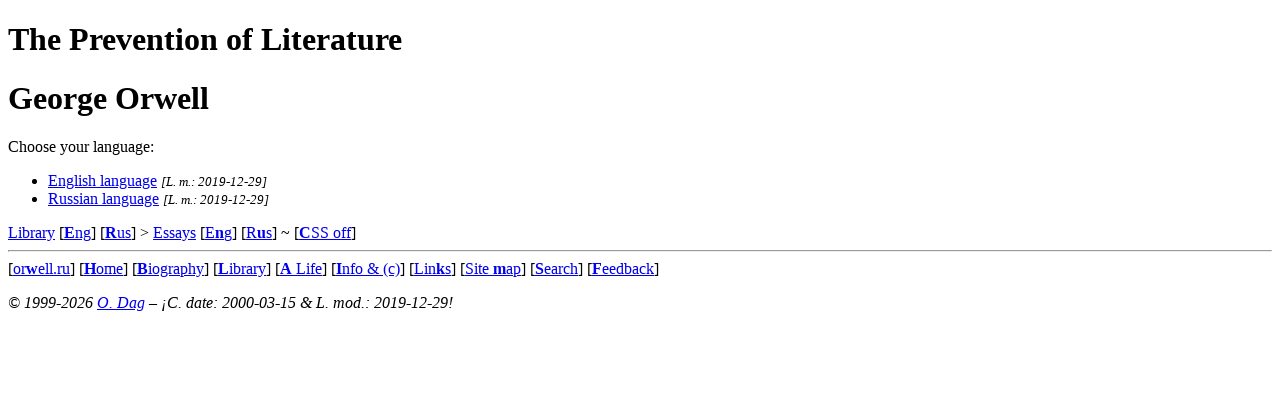

--- FILE ---
content_type: text/html; charset=utf-8
request_url: https://www.orwell.ru/library/essays/prevention/
body_size: 1705
content:
<!doctype html public "-//W3C//DTD HTML 4.01 Transitional//EN" "http://www.w3.org/TR/html4/loose.dtd">
 <html lang="en">
 <head>
 <meta http-equiv="content-type" content="text/html; charset=utf-8">
 <title>George Orwell: The Prevention of Literature -- Language choice</title>
 <meta name="description" content="The page where you can choose your language - top page of George Orwell's essay 'The Prevention of Literature' - Dag's Orwell Project">
 <meta name="keywords" http-equiv="keywords" content="George Orwell, Orwell, orwell, The Prevention of Literature, essay, Dag">
 <meta name="author" content="O. Dag">
 <meta name="dc.date.created" content="2000-03-15">
 <meta name="dc.date.modified" content="2019-12-29">
 <link rel="stylesheet" href="/-/styles/cylang/default.css" type="text/css" media="screen, braille" title="Default">
 <link rel="alternate stylesheet" href="/-/styles/cylang/alternate.css" type="text/css" media="screen, braille" title="Alternate">
 <link rel="stylesheet" href="/-/styles/cylang/handheld.css" type="text/css" media="handheld">
<!--[if gte IE 5]>
	<link rel="stylesheet" href="/-/styles/cylang/ie_spec.css" type="text/css" media="screen">
<![endif]-->
  <script data-ad-client="ca-pub-4142939374920406" async src="https://pagead2.googlesyndication.com/pagead/js/adsbygoogle.js" type="d213c273eab6880d628db6c2-text/javascript"></script>
<!-- Global site tag (gtag.js) - Google Analytics -->
<script async src="https://www.googletagmanager.com/gtag/js?id=UA-155211820-1" type="d213c273eab6880d628db6c2-text/javascript"></script>
<script type="d213c273eab6880d628db6c2-text/javascript">
  window.dataLayer = window.dataLayer || [];
  function gtag(){dataLayer.push(arguments);}
  gtag('js', new Date());

  gtag('config', 'UA-155211820-1');
</script></head>
<body>
<div id="cy_data">
<div class="sct_1">
<h1 class="title">The Prevention of Literature</h1>
<div class="sct_2">
<h1 class="author">George Orwell</h1>
<p>Choose your language:</p>
<ul>
	<li><a class="nv" href="/library/essays/prevention/english/" tabindex="31">English language</a> <i><small><span class="lmodfsize">[L. m.: 2019-12-29]</span></small></i></li>
	<li><a class="nv" href="/library/essays/prevention/russian/" tabindex="31">Russian language</a> <i><small><span class="lmodfsize">[L. m.: 2019-12-29]</span></small></i></li>
</ul>
</div><!-- end sct_2 -->
</div><!-- end sct_1 -->
</div><!-- end cy_data -->
<div id="bdoc_end">
<div id="f_nav"><a class="f_lnb" href="/library/" tabindex="301">Library</a> [<a href="/library/index_en" accesskey="e" tabindex="302"><b>E</b>ng</a>] [<a href="/library/index_ru" accesskey="r" tabindex="303"><b>R</b>us</a>] &gt; <a class="f_lnb" href="/library/essays/" tabindex="311">Essays</a> [<a href="/library/essays/index_en" accesskey="n" tabindex="312">E<b>n</b>g</a>] [<a href="/library/essays/index_ru" accesskey="u" tabindex="313">R<b>u</b>s</a>]<span id="cleanit"> ~ [<a class="nv" href="/lit?a=e&amp;doc=/library/essays/prevention/index" accesskey="c" tabindex="321"><b>C</b>SS off</a>]</span></div><!-- end f_nav -->
<div id="f_main"><hr>[<a href="/index" title="Index page" accesskey="w" tabindex="350">or<b>w</b>ell.ru</a>] [<a href="/home" title="Home page" accesskey="h" tabindex="351"><b>H</b>ome</a>] [<a href="/bio/english/" title="Biography section" accesskey="b" tabindex="352"><b>B</b>iography</a>] [<a href="/library/index_en" title="Library" accesskey="l" tabindex="353"><b>L</b>ibrary</a>] [<a href="/a_life/index_en" title="Orwell: A Life" accesskey="a" tabindex="354"><b>A</b> Life</a>] [<a href="/info/index_en" title="Info &amp; (c)opyrights" accesskey="i" tabindex="355"><b>I</b>nfo &amp; (c)</a>] [<a href="/links/" title="Links" accesskey="k" tabindex="356">Lin<b>k</b>s</a>] [<a href="/map/index_en" title="Site map" accesskey="m" tabindex="357">Site <b>m</b>ap</a>] [<a href="/search/" title="Search orwell.ru" accesskey="s" tabindex="358"><b>S</b>earch</a>] [<a href="/feedback/english/" title="Feedback" accesskey="f" tabindex="359"><b>F</b>eedback</a>]
<div id="sdag"><p><i>&copy; 1999-2026 <a class="f_lnb" href="/feedback/english/" title="Author" tabindex="500">O. Dag</a> &#8211; &iexcl;C. date: 2000-03-15 &amp; L. mod.: 2019-12-29!</i></p></div><!-- end sdag --></div><!-- end f_main -->
</div><!-- end bdoc_end -->
<script type="d213c273eab6880d628db6c2-text/javascript">
<!--
var _acic={dataProvider:10,allowCookieMatch:false};(function(){var e=document.createElement("script");e.type="text/javascript";e.async=true;e.src="https://www.acint.net/aci.js";var t=document.getElementsByTagName("script")[0];t.parentNode.insertBefore(e,t)})()
//-->
</script><script src="/cdn-cgi/scripts/7d0fa10a/cloudflare-static/rocket-loader.min.js" data-cf-settings="d213c273eab6880d628db6c2-|49" defer></script><script defer src="https://static.cloudflareinsights.com/beacon.min.js/vcd15cbe7772f49c399c6a5babf22c1241717689176015" integrity="sha512-ZpsOmlRQV6y907TI0dKBHq9Md29nnaEIPlkf84rnaERnq6zvWvPUqr2ft8M1aS28oN72PdrCzSjY4U6VaAw1EQ==" data-cf-beacon='{"version":"2024.11.0","token":"ace96757d331485bb82e0f9e17e96ab1","r":1,"server_timing":{"name":{"cfCacheStatus":true,"cfEdge":true,"cfExtPri":true,"cfL4":true,"cfOrigin":true,"cfSpeedBrain":true},"location_startswith":null}}' crossorigin="anonymous"></script>
</body>
</html>


--- FILE ---
content_type: text/html; charset=utf-8
request_url: https://www.google.com/recaptcha/api2/aframe
body_size: 269
content:
<!DOCTYPE HTML><html><head><meta http-equiv="content-type" content="text/html; charset=UTF-8"></head><body><script nonce="QE9tnyZ5YjpZK7y9FD6ySg">/** Anti-fraud and anti-abuse applications only. See google.com/recaptcha */ try{var clients={'sodar':'https://pagead2.googlesyndication.com/pagead/sodar?'};window.addEventListener("message",function(a){try{if(a.source===window.parent){var b=JSON.parse(a.data);var c=clients[b['id']];if(c){var d=document.createElement('img');d.src=c+b['params']+'&rc='+(localStorage.getItem("rc::a")?sessionStorage.getItem("rc::b"):"");window.document.body.appendChild(d);sessionStorage.setItem("rc::e",parseInt(sessionStorage.getItem("rc::e")||0)+1);localStorage.setItem("rc::h",'1769911034083');}}}catch(b){}});window.parent.postMessage("_grecaptcha_ready", "*");}catch(b){}</script></body></html>